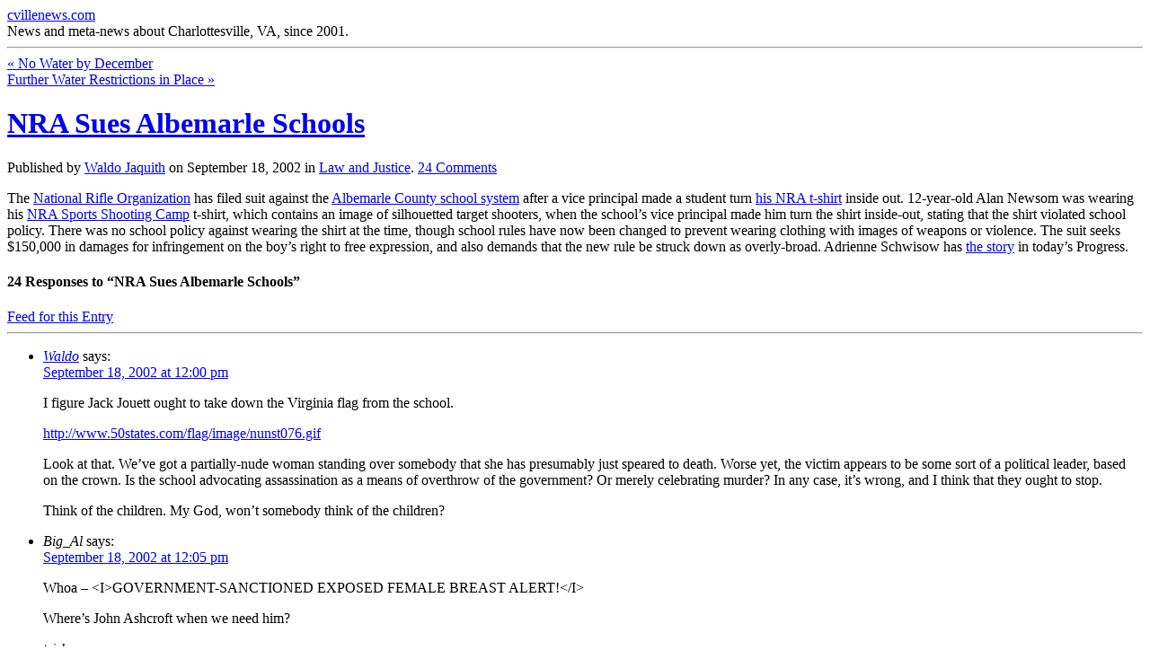

--- FILE ---
content_type: text/html; charset=UTF-8
request_url: https://cvillenews.com/2002/09/18/nra-sues-albemarle-schools/
body_size: 17168
content:
<!DOCTYPE html PUBLIC "-//W3C//DTD XHTML 1.0 Strict//EN"
	"http://www.w3.org/TR/xhtml1/DTD/xhtml1-strict.dtd">
<html xmlns="http://www.w3.org/1999/xhtml" lang="en-US">

<head profile="http://microformats.org/profile/hcard
               http://microformats.org/profile/hatom
               http://microformats.org/profile/rel-nofollow
               http://microformats.org/profile/rel-tag
               http://microformats.org/profile/xoxo
               http://gmpg.org/xfn/11"><style>img.lazy{min-height:1px}</style><link rel="preload" href="https://dpo1xktxlmmuf.cloudfront.net/wp-content/plugins/w3-total-cache/pub/js/lazyload.min.js" as="script">

	<meta http-equiv="Content-Type" content="text/html; charset=UTF-8"/>
	<meta name="template" content="K2 1.1"/>

	<title>NRA Sues Albemarle Schools &laquo;  cvillenews.com</title>


			<link rel="stylesheet" type="text/css" media="screen" href="https://dpo1xktxlmmuf.cloudfront.net/wp-content/themes/k2/style.css"/>
	
			<link rel="stylesheet" type="text/css" media="screen" href="https://dpo1xktxlmmuf.cloudfront.net/wp-content/themes/k2-child/style.css"/>
	
			<link rel="pingback" href=""/>
	
	<meta name='robots' content='max-image-preview:large'/>
<link rel='dns-prefetch' href='//s.w.org'/>
<link rel="alternate" type="application/rss+xml" title="cvillenews.com &raquo; Feed" href="https://cvillenews.com/feed/"/>
<link rel="alternate" type="application/rss+xml" title="cvillenews.com &raquo; Comments Feed" href="https://cvillenews.com/comments/feed/"/>
<link rel="alternate" type="application/rss+xml" title="cvillenews.com &raquo; NRA Sues Albemarle Schools Comments Feed" href="https://cvillenews.com/2002/09/18/nra-sues-albemarle-schools/feed/"/>
		<script type="text/javascript">window._wpemojiSettings={"baseUrl":"https:\/\/s.w.org\/images\/core\/emoji\/13.1.0\/72x72\/","ext":".png","svgUrl":"https:\/\/s.w.org\/images\/core\/emoji\/13.1.0\/svg\/","svgExt":".svg","source":{"concatemoji":"https:\/\/cvillenews.com\/wp-includes\/js\/wp-emoji-release.min.js?ver=5.8.12"}};!function(e,a,t){var n,r,o,i=a.createElement("canvas"),p=i.getContext&&i.getContext("2d");function s(e,t){var a=String.fromCharCode;p.clearRect(0,0,i.width,i.height),p.fillText(a.apply(this,e),0,0);e=i.toDataURL();return p.clearRect(0,0,i.width,i.height),p.fillText(a.apply(this,t),0,0),e===i.toDataURL()}function c(e){var t=a.createElement("script");t.src=e,t.defer=t.type="text/javascript",a.getElementsByTagName("head")[0].appendChild(t)}for(o=Array("flag","emoji"),t.supports={everything:!0,everythingExceptFlag:!0},r=0;r<o.length;r++)t.supports[o[r]]=function(e){if(!p||!p.fillText)return!1;switch(p.textBaseline="top",p.font="600 32px Arial",e){case"flag":return s([127987,65039,8205,9895,65039],[127987,65039,8203,9895,65039])?!1:!s([55356,56826,55356,56819],[55356,56826,8203,55356,56819])&&!s([55356,57332,56128,56423,56128,56418,56128,56421,56128,56430,56128,56423,56128,56447],[55356,57332,8203,56128,56423,8203,56128,56418,8203,56128,56421,8203,56128,56430,8203,56128,56423,8203,56128,56447]);case"emoji":return!s([10084,65039,8205,55357,56613],[10084,65039,8203,55357,56613])}return!1}(o[r]),t.supports.everything=t.supports.everything&&t.supports[o[r]],"flag"!==o[r]&&(t.supports.everythingExceptFlag=t.supports.everythingExceptFlag&&t.supports[o[r]]);t.supports.everythingExceptFlag=t.supports.everythingExceptFlag&&!t.supports.flag,t.DOMReady=!1,t.readyCallback=function(){t.DOMReady=!0},t.supports.everything||(n=function(){t.readyCallback()},a.addEventListener?(a.addEventListener("DOMContentLoaded",n,!1),e.addEventListener("load",n,!1)):(e.attachEvent("onload",n),a.attachEvent("onreadystatechange",function(){"complete"===a.readyState&&t.readyCallback()})),(n=t.source||{}).concatemoji?c(n.concatemoji):n.wpemoji&&n.twemoji&&(c(n.twemoji),c(n.wpemoji)))}(window,document,window._wpemojiSettings);</script>
		<style type="text/css">img.wp-smiley,img.emoji{display:inline!important;border:none!important;box-shadow:none!important;height:1em!important;width:1em!important;margin:0 .07em!important;vertical-align:-.1em!important;background:none!important;padding:0!important}</style>
	<link rel='stylesheet' id='wp-block-library-css' href='https://dpo1xktxlmmuf.cloudfront.net/wp-includes/css/dist/block-library/style.min.css?ver=5.8.12' type='text/css' media='all'/>
<link rel='stylesheet' id='ak_sideposts-css' href='https://dpo1xktxlmmuf.cloudfront.net/wp-content/plugins/sideposts/style.css?ver=3.0.2' type='text/css' media='all'/>
<script type='text/javascript' src='https://dpo1xktxlmmuf.cloudfront.net/wp-includes/js/jquery/jquery.min.js?ver=3.6.0' id='jquery-core-js'></script>
<script type='text/javascript' src='https://dpo1xktxlmmuf.cloudfront.net/wp-includes/js/jquery/jquery-migrate.min.js?ver=3.3.2' id='jquery-migrate-js'></script>
<script type='text/javascript' src='https://dpo1xktxlmmuf.cloudfront.net/wp-content/themes/k2/js/k2.min.js?ver=1.1' id='k2functions-js'></script>
<script type='text/javascript' src='https://dpo1xktxlmmuf.cloudfront.net/wp-content/themes/k2/js/k2.advnav.min.js?ver=1.1' id='k2advnav-js'></script>
<link rel="https://api.w.org/" href="https://cvillenews.com/wp-json/"/><link rel="alternate" type="application/json" href="https://cvillenews.com/wp-json/wp/v2/posts/696"/><meta name="generator" content="WordPress 5.8.12"/>
<link rel="canonical" href="https://cvillenews.com/2002/09/18/nra-sues-albemarle-schools/"/>
<link rel='shortlink' href='https://cvillenews.com/?p=696'/>
<link rel="alternate" type="application/json+oembed" href="https://cvillenews.com/wp-json/oembed/1.0/embed?url=https%3A%2F%2Fcvillenews.com%2F2002%2F09%2F18%2Fnra-sues-albemarle-schools%2F"/>
<link rel="alternate" type="text/xml+oembed" href="https://cvillenews.com/wp-json/oembed/1.0/embed?url=https%3A%2F%2Fcvillenews.com%2F2002%2F09%2F18%2Fnra-sues-albemarle-schools%2F&#038;format=xml"/>
<meta name="framework" content="Alkivia Framework 0.9"/>
<script type="text/javascript">//<![CDATA[
function initK2(){K2.AjaxURL="https://cvillenews.com/"
K2.Animations=1
K2.RollingArchives=new RollingArchives({content:".content",posts:".content .post",parent:".primary",pagetext:"of",older:"Older",newer:"Newer",loading:"Loading",offsetTop:50,pagenumber:1,pagecount:0,query:{"page":"","year":"2002","monthnum":"09","day":"18","name":"nra-sues-albemarle-schools","k2dynamic":1},pagedates:[],search:"Search"});K2.LiveSearch=new LiveSearch(RA.search||'Search');jQuery(window).bind('hashchange',K2.parseFragments);jQuery(window).trigger('hashchange');jQuery('.content').ajaxComplete(function(){if(typeof myLightbox!='undefined'&&myLightbox instanceof Lightbox&&myLightbox.updateImageList){myLightbox.updateImageList();}});}jQuery(document).ready(function(){initK2();});
//]]></script>
<style type="text/css">.recentcomments a{display:inline!important;padding:0!important;margin:0!important}</style>
		<link rel='archives' title='February 2016' href='https://cvillenews.com/2016/02/'/>
	<link rel='archives' title='February 2015' href='https://cvillenews.com/2015/02/'/>
	<link rel='archives' title='December 2014' href='https://cvillenews.com/2014/12/'/>
	<link rel='archives' title='November 2014' href='https://cvillenews.com/2014/11/'/>
	<link rel='archives' title='September 2014' href='https://cvillenews.com/2014/09/'/>
	<link rel='archives' title='August 2014' href='https://cvillenews.com/2014/08/'/>
	<link rel='archives' title='April 2014' href='https://cvillenews.com/2014/04/'/>
	<link rel='archives' title='March 2014' href='https://cvillenews.com/2014/03/'/>
	<link rel='archives' title='February 2014' href='https://cvillenews.com/2014/02/'/>
	<link rel='archives' title='January 2014' href='https://cvillenews.com/2014/01/'/>
	<link rel='archives' title='December 2013' href='https://cvillenews.com/2013/12/'/>
	<link rel='archives' title='November 2013' href='https://cvillenews.com/2013/11/'/>
	<link rel='archives' title='October 2013' href='https://cvillenews.com/2013/10/'/>
	<link rel='archives' title='September 2013' href='https://cvillenews.com/2013/09/'/>
	<link rel='archives' title='August 2013' href='https://cvillenews.com/2013/08/'/>
	<link rel='archives' title='July 2013' href='https://cvillenews.com/2013/07/'/>
	<link rel='archives' title='June 2013' href='https://cvillenews.com/2013/06/'/>
	<link rel='archives' title='May 2013' href='https://cvillenews.com/2013/05/'/>
	<link rel='archives' title='April 2013' href='https://cvillenews.com/2013/04/'/>
	<link rel='archives' title='March 2013' href='https://cvillenews.com/2013/03/'/>
	<link rel='archives' title='February 2013' href='https://cvillenews.com/2013/02/'/>
	<link rel='archives' title='January 2013' href='https://cvillenews.com/2013/01/'/>
	<link rel='archives' title='December 2012' href='https://cvillenews.com/2012/12/'/>
	<link rel='archives' title='November 2012' href='https://cvillenews.com/2012/11/'/>
	<link rel='archives' title='October 2012' href='https://cvillenews.com/2012/10/'/>
	<link rel='archives' title='September 2012' href='https://cvillenews.com/2012/09/'/>
	<link rel='archives' title='August 2012' href='https://cvillenews.com/2012/08/'/>
	<link rel='archives' title='July 2012' href='https://cvillenews.com/2012/07/'/>
	<link rel='archives' title='June 2012' href='https://cvillenews.com/2012/06/'/>
	<link rel='archives' title='May 2012' href='https://cvillenews.com/2012/05/'/>
	<link rel='archives' title='April 2012' href='https://cvillenews.com/2012/04/'/>
	<link rel='archives' title='March 2012' href='https://cvillenews.com/2012/03/'/>
	<link rel='archives' title='February 2012' href='https://cvillenews.com/2012/02/'/>
	<link rel='archives' title='January 2012' href='https://cvillenews.com/2012/01/'/>
	<link rel='archives' title='December 2011' href='https://cvillenews.com/2011/12/'/>
	<link rel='archives' title='November 2011' href='https://cvillenews.com/2011/11/'/>
	<link rel='archives' title='October 2011' href='https://cvillenews.com/2011/10/'/>
	<link rel='archives' title='September 2011' href='https://cvillenews.com/2011/09/'/>
	<link rel='archives' title='August 2011' href='https://cvillenews.com/2011/08/'/>
	<link rel='archives' title='July 2011' href='https://cvillenews.com/2011/07/'/>
	<link rel='archives' title='June 2011' href='https://cvillenews.com/2011/06/'/>
	<link rel='archives' title='May 2011' href='https://cvillenews.com/2011/05/'/>
	<link rel='archives' title='April 2011' href='https://cvillenews.com/2011/04/'/>
	<link rel='archives' title='March 2011' href='https://cvillenews.com/2011/03/'/>
	<link rel='archives' title='February 2011' href='https://cvillenews.com/2011/02/'/>
	<link rel='archives' title='January 2011' href='https://cvillenews.com/2011/01/'/>
	<link rel='archives' title='December 2010' href='https://cvillenews.com/2010/12/'/>
	<link rel='archives' title='November 2010' href='https://cvillenews.com/2010/11/'/>
	<link rel='archives' title='October 2010' href='https://cvillenews.com/2010/10/'/>
	<link rel='archives' title='September 2010' href='https://cvillenews.com/2010/09/'/>
	<link rel='archives' title='August 2010' href='https://cvillenews.com/2010/08/'/>
	<link rel='archives' title='July 2010' href='https://cvillenews.com/2010/07/'/>
	<link rel='archives' title='June 2010' href='https://cvillenews.com/2010/06/'/>
	<link rel='archives' title='May 2010' href='https://cvillenews.com/2010/05/'/>
	<link rel='archives' title='April 2010' href='https://cvillenews.com/2010/04/'/>
	<link rel='archives' title='March 2010' href='https://cvillenews.com/2010/03/'/>
	<link rel='archives' title='February 2010' href='https://cvillenews.com/2010/02/'/>
	<link rel='archives' title='January 2010' href='https://cvillenews.com/2010/01/'/>
	<link rel='archives' title='December 2009' href='https://cvillenews.com/2009/12/'/>
	<link rel='archives' title='November 2009' href='https://cvillenews.com/2009/11/'/>
	<link rel='archives' title='October 2009' href='https://cvillenews.com/2009/10/'/>
	<link rel='archives' title='September 2009' href='https://cvillenews.com/2009/09/'/>
	<link rel='archives' title='August 2009' href='https://cvillenews.com/2009/08/'/>
	<link rel='archives' title='July 2009' href='https://cvillenews.com/2009/07/'/>
	<link rel='archives' title='June 2009' href='https://cvillenews.com/2009/06/'/>
	<link rel='archives' title='May 2009' href='https://cvillenews.com/2009/05/'/>
	<link rel='archives' title='April 2009' href='https://cvillenews.com/2009/04/'/>
	<link rel='archives' title='March 2009' href='https://cvillenews.com/2009/03/'/>
	<link rel='archives' title='February 2009' href='https://cvillenews.com/2009/02/'/>
	<link rel='archives' title='January 2009' href='https://cvillenews.com/2009/01/'/>
	<link rel='archives' title='December 2008' href='https://cvillenews.com/2008/12/'/>
	<link rel='archives' title='November 2008' href='https://cvillenews.com/2008/11/'/>
	<link rel='archives' title='October 2008' href='https://cvillenews.com/2008/10/'/>
	<link rel='archives' title='September 2008' href='https://cvillenews.com/2008/09/'/>
	<link rel='archives' title='August 2008' href='https://cvillenews.com/2008/08/'/>
	<link rel='archives' title='July 2008' href='https://cvillenews.com/2008/07/'/>
	<link rel='archives' title='June 2008' href='https://cvillenews.com/2008/06/'/>
	<link rel='archives' title='May 2008' href='https://cvillenews.com/2008/05/'/>
	<link rel='archives' title='April 2008' href='https://cvillenews.com/2008/04/'/>
	<link rel='archives' title='March 2008' href='https://cvillenews.com/2008/03/'/>
	<link rel='archives' title='February 2008' href='https://cvillenews.com/2008/02/'/>
	<link rel='archives' title='January 2008' href='https://cvillenews.com/2008/01/'/>
	<link rel='archives' title='December 2007' href='https://cvillenews.com/2007/12/'/>
	<link rel='archives' title='November 2007' href='https://cvillenews.com/2007/11/'/>
	<link rel='archives' title='October 2007' href='https://cvillenews.com/2007/10/'/>
	<link rel='archives' title='September 2007' href='https://cvillenews.com/2007/09/'/>
	<link rel='archives' title='August 2007' href='https://cvillenews.com/2007/08/'/>
	<link rel='archives' title='July 2007' href='https://cvillenews.com/2007/07/'/>
	<link rel='archives' title='June 2007' href='https://cvillenews.com/2007/06/'/>
	<link rel='archives' title='May 2007' href='https://cvillenews.com/2007/05/'/>
	<link rel='archives' title='April 2007' href='https://cvillenews.com/2007/04/'/>
	<link rel='archives' title='March 2007' href='https://cvillenews.com/2007/03/'/>
	<link rel='archives' title='February 2007' href='https://cvillenews.com/2007/02/'/>
	<link rel='archives' title='January 2007' href='https://cvillenews.com/2007/01/'/>
	<link rel='archives' title='December 2006' href='https://cvillenews.com/2006/12/'/>
	<link rel='archives' title='November 2006' href='https://cvillenews.com/2006/11/'/>
	<link rel='archives' title='October 2006' href='https://cvillenews.com/2006/10/'/>
	<link rel='archives' title='September 2006' href='https://cvillenews.com/2006/09/'/>
	<link rel='archives' title='August 2006' href='https://cvillenews.com/2006/08/'/>
	<link rel='archives' title='July 2006' href='https://cvillenews.com/2006/07/'/>
	<link rel='archives' title='June 2006' href='https://cvillenews.com/2006/06/'/>
	<link rel='archives' title='May 2006' href='https://cvillenews.com/2006/05/'/>
	<link rel='archives' title='April 2006' href='https://cvillenews.com/2006/04/'/>
	<link rel='archives' title='March 2006' href='https://cvillenews.com/2006/03/'/>
	<link rel='archives' title='February 2006' href='https://cvillenews.com/2006/02/'/>
	<link rel='archives' title='January 2006' href='https://cvillenews.com/2006/01/'/>
	<link rel='archives' title='December 2005' href='https://cvillenews.com/2005/12/'/>
	<link rel='archives' title='November 2005' href='https://cvillenews.com/2005/11/'/>
	<link rel='archives' title='October 2005' href='https://cvillenews.com/2005/10/'/>
	<link rel='archives' title='September 2005' href='https://cvillenews.com/2005/09/'/>
	<link rel='archives' title='August 2005' href='https://cvillenews.com/2005/08/'/>
	<link rel='archives' title='July 2005' href='https://cvillenews.com/2005/07/'/>
	<link rel='archives' title='June 2005' href='https://cvillenews.com/2005/06/'/>
	<link rel='archives' title='May 2005' href='https://cvillenews.com/2005/05/'/>
	<link rel='archives' title='April 2005' href='https://cvillenews.com/2005/04/'/>
	<link rel='archives' title='March 2005' href='https://cvillenews.com/2005/03/'/>
	<link rel='archives' title='February 2005' href='https://cvillenews.com/2005/02/'/>
	<link rel='archives' title='January 2005' href='https://cvillenews.com/2005/01/'/>
	<link rel='archives' title='December 2004' href='https://cvillenews.com/2004/12/'/>
	<link rel='archives' title='November 2004' href='https://cvillenews.com/2004/11/'/>
	<link rel='archives' title='October 2004' href='https://cvillenews.com/2004/10/'/>
	<link rel='archives' title='September 2004' href='https://cvillenews.com/2004/09/'/>
	<link rel='archives' title='August 2004' href='https://cvillenews.com/2004/08/'/>
	<link rel='archives' title='July 2004' href='https://cvillenews.com/2004/07/'/>
	<link rel='archives' title='June 2004' href='https://cvillenews.com/2004/06/'/>
	<link rel='archives' title='May 2004' href='https://cvillenews.com/2004/05/'/>
	<link rel='archives' title='April 2004' href='https://cvillenews.com/2004/04/'/>
	<link rel='archives' title='March 2004' href='https://cvillenews.com/2004/03/'/>
	<link rel='archives' title='February 2004' href='https://cvillenews.com/2004/02/'/>
	<link rel='archives' title='January 2004' href='https://cvillenews.com/2004/01/'/>
	<link rel='archives' title='December 2003' href='https://cvillenews.com/2003/12/'/>
	<link rel='archives' title='November 2003' href='https://cvillenews.com/2003/11/'/>
	<link rel='archives' title='October 2003' href='https://cvillenews.com/2003/10/'/>
	<link rel='archives' title='September 2003' href='https://cvillenews.com/2003/09/'/>
	<link rel='archives' title='August 2003' href='https://cvillenews.com/2003/08/'/>
	<link rel='archives' title='July 2003' href='https://cvillenews.com/2003/07/'/>
	<link rel='archives' title='June 2003' href='https://cvillenews.com/2003/06/'/>
	<link rel='archives' title='May 2003' href='https://cvillenews.com/2003/05/'/>
	<link rel='archives' title='April 2003' href='https://cvillenews.com/2003/04/'/>
	<link rel='archives' title='March 2003' href='https://cvillenews.com/2003/03/'/>
	<link rel='archives' title='February 2003' href='https://cvillenews.com/2003/02/'/>
	<link rel='archives' title='January 2003' href='https://cvillenews.com/2003/01/'/>
	<link rel='archives' title='December 2002' href='https://cvillenews.com/2002/12/'/>
	<link rel='archives' title='November 2002' href='https://cvillenews.com/2002/11/'/>
	<link rel='archives' title='October 2002' href='https://cvillenews.com/2002/10/'/>
	<link rel='archives' title='September 2002' href='https://cvillenews.com/2002/09/'/>
	<link rel='archives' title='August 2002' href='https://cvillenews.com/2002/08/'/>
	<link rel='archives' title='July 2002' href='https://cvillenews.com/2002/07/'/>
	<link rel='archives' title='June 2002' href='https://cvillenews.com/2002/06/'/>
	<link rel='archives' title='May 2002' href='https://cvillenews.com/2002/05/'/>
	<link rel='archives' title='April 2002' href='https://cvillenews.com/2002/04/'/>
	<link rel='archives' title='March 2002' href='https://cvillenews.com/2002/03/'/>
	<link rel='archives' title='February 2002' href='https://cvillenews.com/2002/02/'/>
	<link rel='archives' title='January 2002' href='https://cvillenews.com/2002/01/'/>
	<link rel='archives' title='December 2001' href='https://cvillenews.com/2001/12/'/>
	<link rel='archives' title='November 2001' href='https://cvillenews.com/2001/11/'/>
	<link rel='archives' title='October 2001' href='https://cvillenews.com/2001/10/'/>
	<link rel='archives' title='September 2001' href='https://cvillenews.com/2001/09/'/>
	<link rel='archives' title='August 2001' href='https://cvillenews.com/2001/08/'/>
	<link rel='archives' title='July 2001' href='https://cvillenews.com/2001/07/'/>
	<link rel='archives' title='June 2001' href='https://cvillenews.com/2001/06/'/>
	<link rel='archives' title='May 2001' href='https://cvillenews.com/2001/05/'/>
	<link rel='archives' title='April 2001' href='https://cvillenews.com/2001/04/'/>
	<link rel='archives' title='March 2001' href='https://cvillenews.com/2001/03/'/>
</head>

<body class="post-template-default single single-post postid-696 single-format-standard wordpress k2 columns-three sidebarsright animations author-waldo-2 slug-nra-sues-albemarle-schools s-y2002 s-m09 s-d18 s-h06 category-law lang-en wpmu-1 y2026 m01 d21 h05 webkit safari chrome mac">


<div id="page">

	
	<div id="header">

		
<div id="site-title">
<span>
	<a href="https://cvillenews.com" title="cvillenews.com" rel="home" accesskey="1">cvillenews.com</a>
</span>
</div>
<div id="site-description">News and meta-news about Charlottesville, VA, since 2001.</div>

<div class="headermenu"></div>

		
	</div> <!-- #header -->

	<hr/>

	
<div class="wrapper">

	
	<div class="primary">
		<a name="startcontent"></a>

		
		
	<div id="nav-above" class="navigation">

			<div class="nav-previous"><a href="https://cvillenews.com/2002/09/17/no-water-by-december/" rel="prev"><span class="meta-nav">&laquo;</span> No Water by December</a></div>
		<div class="nav-next"><a href="https://cvillenews.com/2002/09/20/further-water-restrictions-in-place/" rel="next">Further Water Restrictions in Place <span class="meta-nav">&raquo;</span></a></div>
	
	</div>
	<div class="clear"></div>


		<div class="content hfeed">

		
			<div id="entry-696" class="post-696 post type-post status-publish format-standard hentry category-law p1 y2002 m09 d18 h06">
				<div class="entry-header">
					<h1 class="entry-title">
						<a href="https://cvillenews.com/2002/09/18/nra-sues-albemarle-schools/" rel="bookmark" title="Permanent Link to NRA Sues Albemarle Schools">NRA Sues Albemarle Schools</a>
					</h1>

					
					<div class="entry-meta">
						Published by <span class="vcard author entry-author"><a href="https://cvillenews.com/author/waldo-2/" class="url fn" title="View all posts by Waldo Jaquith">Waldo Jaquith</a></span> on <span class="published entry-date"><span class="value-title" title="2002-09-18T11:55:46-0400"> </span>September 18, 2002</span> in <span class="entry-categories"><a href="https://cvillenews.com/category/law/" title="View all posts in Law and Justice">Law and Justice</a></span>. <span class="entry-comments"><a href="https://cvillenews.com/2002/09/18/nra-sues-albemarle-schools/#comments" class="commentslink">24 <span>Comments</span></a></span> 					</div> <!-- .entry-meta -->

									</div><!-- .entry-header -->

				<div class="entry-content">
										<p>The <a href="http://www.nra.org/">National Rifle Organization</a> has filed suit against the <a href="http://k12.albemarle.org/">Albemarle County school system</a> after a vice principal made a student turn <a href="http://www.wina.com/shirt.jpg">his NRA t-shirt</a> inside out.  12-year-old Alan Newsom was wearing his <a href="http://www.nrahq.org/youth/shootingcamp.asp">NRA Sports Shooting Camp</a> t-shirt, which contains an image of silhouetted target shooters, when the school&#8217;s vice principal made him turn the shirt inside-out, stating that the shirt violated school policy.  There was no school policy against wearing the shirt at the time, though school rules have now been changed to prevent wearing clothing with images of weapons or violence.  The suit seeks $150,000 in damages for infringement on the boy&#8217;s right to free expression, and also demands that the new rule be struck down as overly-broad.  Adrienne Schwisow has <a href="http://www.dailyprogress.com/frontpage/MGB8D3NQ86D.html">the story</a> in today&#8217;s Progress.</p>				</div><!-- .entry-content -->

				<div class="entry-footer">
					
					<div class="entry-meta">
											</div><!-- .entry-meta -->

									</div><!-- .entry-footer -->
			</div><!-- #entry-ID -->


			<div id="widgetspost" class="widgets">
							</div>


			<div class="comments">
				
		<h4><span id="comments">24</span> Responses to &#8220;NRA Sues Albemarle Schools&#8221;</h4>

		<div class="metalinks">
			<span class="commentsrsslink"><a href="https://cvillenews.com/2002/09/18/nra-sues-albemarle-schools/feed/">Feed for this Entry</a></span>
					</div>

		<hr/>

	
		
		<ul id="commentlist">
					<li class="comment byuser comment-author-waldo-2 bypostauthor even thread-even depth-1 c-y2002 c-m09 c-d18 c-h07" id="comment-5820">
				<div id="div-comment-5820" class="comment-body">
				<div class="comment-author vcard">
						<cite class="fn"><a href='http://www.waldo.net/' rel='external nofollow ugc' class='url'>Waldo</a></cite> <span class="says">says:</span>		</div>
		
		<div class="comment-meta commentmetadata">
			<a href="https://cvillenews.com/2002/09/18/nra-sues-albemarle-schools/#comment-5820">September 18, 2002 at 12:00 pm</a>		</div>

		<p>I figure Jack Jouett ought to take down the Virginia flag from the school.</p>
<p><a href="http://www.50states.com/flag/image/nunst076.gif">http://www.50states.com/flag/image/nunst076.gif</a></p>
<p>Look at that.  We&#8217;ve got a partially-nude woman standing over somebody that she has presumably just speared to death.  Worse yet, the victim appears to be some sort of a political leader, based on the crown.  Is the school advocating assassination as a means of overthrow of the government?  Or merely celebrating murder?  In any case, it&#8217;s wrong, and I think that they ought to stop.</p>
<p>Think of the children.  My God, won&#8217;t somebody think of the children?</p>

		
				</div>
				</li><!-- #comment-## -->
		<li class="comment byuser comment-author-big_al odd alt thread-odd thread-alt depth-1 c-y2002 c-m09 c-d18 c-h07" id="comment-5821">
				<div id="div-comment-5821" class="comment-body">
				<div class="comment-author vcard">
						<cite class="fn">Big_Al</cite> <span class="says">says:</span>		</div>
		
		<div class="comment-meta commentmetadata">
			<a href="https://cvillenews.com/2002/09/18/nra-sues-albemarle-schools/#comment-5821">September 18, 2002 at 12:05 pm</a>		</div>

		<p>Whoa &#8211; &lt;I&gt;GOVERNMENT-SANCTIONED EXPOSED FEMALE BREAST ALERT!&lt;/I&gt;</p>
<p>Where&#8217;s John Ashcroft when we need him?</p>

		
				</div>
				</li><!-- #comment-## -->
		<li class="comment byuser comment-author-trisha even thread-even depth-1 c-y2002 c-m09 c-d18 c-h08" id="comment-5827">
				<div id="div-comment-5827" class="comment-body">
				<div class="comment-author vcard">
						<cite class="fn">trisha</cite> <span class="says">says:</span>		</div>
		
		<div class="comment-meta commentmetadata">
			<a href="https://cvillenews.com/2002/09/18/nra-sues-albemarle-schools/#comment-5827">September 18, 2002 at 1:31 pm</a>		</div>

		<p>And the bare boobies have a violent connotation all their own. In various Indo-European traditions women (think Boudicca) would bare their breasts for battle. Gasp! Of course, one could make the argument that the boobs are symbolic, but I believe it&#8217;s on the flag to subltly indoctrinate our youth into the ways of violence and lust whether they know it or not.</p>

		
				</div>
				</li><!-- #comment-## -->
		<li class="comment byuser comment-author-will odd alt thread-odd thread-alt depth-1 c-y2002 c-m09 c-d18 c-h09" id="comment-5832">
				<div id="div-comment-5832" class="comment-body">
				<div class="comment-author vcard">
						<cite class="fn">will</cite> <span class="says">says:</span>		</div>
		
		<div class="comment-meta commentmetadata">
			<a href="https://cvillenews.com/2002/09/18/nra-sues-albemarle-schools/#comment-5832">September 18, 2002 at 2:37 pm</a>		</div>

		<p>Am I the only one who thinks that damage claims are for quite ludicrous amounts far more often than not?</p>

		
				</div>
				</li><!-- #comment-## -->
		<li class="comment byuser comment-author-elizabeth even thread-even depth-1 c-y2002 c-m09 c-d18 c-h10" id="comment-5833">
				<div id="div-comment-5833" class="comment-body">
				<div class="comment-author vcard">
						<cite class="fn">Elizabeth</cite> <span class="says">says:</span>		</div>
		
		<div class="comment-meta commentmetadata">
			<a href="https://cvillenews.com/2002/09/18/nra-sues-albemarle-schools/#comment-5833">September 18, 2002 at 3:21 pm</a>		</div>

		<p>Personal history time: my father is a gunsmith and I myself have been a junior member of the NRA (lo, these too-many decades ago).  I learned rifle safety and other useful stuff.  Target shooting is a very Zen-like experience which relies on patience and the body&#8217;s breath.  I personally know how excited a kid can be about the experience of shooting.  </p>
<p>Guns have practical and real uses.  Hunters perform a vital service by replacing the natural predators we shoved out of the eco-system centuries ago.  I approve more of hunters who eat their kill than I do of the folks who have come to believe that meat begins on a styrofoam tray wrapped in plastic.  </p>
<p>That said: city guns and country guns are two very different animals.   Urban and suburban children get to know firearms as violent weapons used against people.  When a child walks into a suburban school with a picture of a gun on their T-shirt, the first connection will be with violence against people.  Schools struggle constantly to teach children to use non-violent methods of conflict resolution.  They do this to keep all of the children in their care safe.  Schools absolutely have both the right and the responsibility to limit student &quot;speech&quot; rights to accomplish this goal.  The NRA has degenerated into a lobbying organization invested in keeping all guns available at all times to all citizens, rather than one that provides useful information to RIFLE owners.  I&#8217;ve been increasingly ashamed of them for years, but I&#8217;m really pissed off to think of the tens to hundreds of thousands of dollars it&#8217;s going to cost the school system to fight this lawsuit.<br/></p>

		
				</div>
				</li><!-- #comment-## -->
		<li class="comment byuser comment-author-lars odd alt thread-odd thread-alt depth-1 c-y2002 c-m09 c-d18 c-h10" id="comment-5834">
				<div id="div-comment-5834" class="comment-body">
				<div class="comment-author vcard">
						<cite class="fn">Lars</cite> <span class="says">says:</span>		</div>
		
		<div class="comment-meta commentmetadata">
			<a href="https://cvillenews.com/2002/09/18/nra-sues-albemarle-schools/#comment-5834">September 18, 2002 at 3:52 pm</a>		</div>

		<p>I for one can attest that the school system employees make up the rules as they go along.  Many rules students are subjected to now in local HS&#8217;s are a direct result of my actions.  I dont remember a single student complaining about me once,  but the administration sure hated me.  To the point where if I did it,  it MUST be banned,  even if it is a truly altruistic act.</p>
<p>The rule they put in place doesnt even ban this shirt as it was described,  There is a BIG difference between a firearm and a weapon.  A firearm is NOT a weapon but can be used as one.</p>
<p>Websters dictionary defines weapon this way:</p>
<p>something (as a club, knife, or gun) used to injure, defeat, or destroy</p>
<p>Think of it this way,  the metal forks they provide in school COULD be used as a weapon if I jam one of them into the eye socket of this anti-NRA principal.  But until someone does that,  it is not a weapon,  it is a FORK.  I own a rifle,  and I have never injured man or beast with it,  it is NOT a weapon.  It is a firearm.</p>
<p>If you say that something that can be used as a weapon must be called a weapon,  then a blank white t-shirt would be banned because said t-shirt could be removed,  twisted up into a crude rope and used to strangle someone.</p>
<p>Is it just me or has the entire country lost its mind?  PLEASE DONT TELL ME WE&#8217;RE GOING TO BAN TWEEZERS ON THE GROUND TOO,  PLEASE?</p>

		
				</div>
				</li><!-- #comment-## -->
		<li class="comment byuser comment-author-trisha even thread-even depth-1 c-y2002 c-m09 c-d18 c-h11" id="comment-5835">
				<div id="div-comment-5835" class="comment-body">
				<div class="comment-author vcard">
						<cite class="fn">trisha</cite> <span class="says">says:</span>		</div>
		
		<div class="comment-meta commentmetadata">
			<a href="https://cvillenews.com/2002/09/18/nra-sues-albemarle-schools/#comment-5835">September 18, 2002 at 4:10 pm</a>		</div>

		<p>I was just thinking about the similarities between this and the Jesus picture fiasco. My gut reaction was for the picture not to be displayed, yet I find myself sympathetic to the boy and his shirt problem. I have no problem with Jesus as a figure and do believe that what he represents is very often distorted. I am very much pro gun rights and appreciate people learning to use them safely and not kill people. Yet there are obviously people who are sensitive to representations of guns in schools just as there are people sensitive to depictions of Jesus there. I find myself having to rethink both issues to make sure I&#8217;m not a bloody hypocrite. Anyone else feel the same way?</p>

		
				</div>
				</li><!-- #comment-## -->
		<li class="comment byuser comment-author-burnthombre odd alt thread-odd thread-alt depth-1 c-y2002 c-m09 c-d18 c-h15" id="comment-5837">
				<div id="div-comment-5837" class="comment-body">
				<div class="comment-author vcard">
						<cite class="fn">BurntHombre</cite> <span class="says">says:</span>		</div>
		
		<div class="comment-meta commentmetadata">
			<a href="https://cvillenews.com/2002/09/18/nra-sues-albemarle-schools/#comment-5837">September 18, 2002 at 8:09 pm</a>		</div>

		<p>The Wall Street Journal&#8217;s <a HREF="http://www.opinionjournal.com/best/?id=110002289">opinion page</a> mentioned this today.  Scroll down to the headline &#8220;Zero Tolerance Watch.&#8221;</p>

		
				</div>
				</li><!-- #comment-## -->
		<li class="comment byuser comment-author-cecil even thread-even depth-1 c-y2002 c-m09 c-d18 c-h15" id="comment-5838">
				<div id="div-comment-5838" class="comment-body">
				<div class="comment-author vcard">
						<cite class="fn">Cecil</cite> <span class="says">says:</span>		</div>
		
		<div class="comment-meta commentmetadata">
			<a href="https://cvillenews.com/2002/09/18/nra-sues-albemarle-schools/#comment-5838">September 18, 2002 at 8:41 pm</a>		</div>

		<p>I&#8217;m strongly anti-handgun, I think hunting is awful but I don&#8217;t want to ban it, I don&#8217;t have much of a problem with rifles. </p>
<p>I think the principal (or whoever, assistant principal) overreacted to the shirt but I understand why he/she did. I think public school teachers walk around many days with nagging thoughts of Columbine in their heads. You see a kid wearing a shirt with what look like human targets on it&#8211;who am I, not being a public school teacher or administrator, to say with my great 20/20 hindsight what he or she should have done instead? </p>
<p>None of which is to say that there shouldn&#8217;t be repercussions for the mistake. If this administrator made the kid feel bad, I think that&#8217;s absolutely lousy&#8211;not worthy of litigation, but lousy. I have a little boy and it destroys me to imagine that he might go to school one day all excited about his novelty t-shirt only to have an authority figure tell him (in so many words) that he ought to be ashamed.  </p>
<p>I think an apology is in order. I don&#8217;t think $150,000 payment is in order.  </p>
<p>I really don&#8217;t understand how things like free speech and freedom of religion come down to a monetary settlement. &quot;You violated my freedom of speech, that&#8217;ll be $100,000, make the check out to my name.&quot; People are being sued for being fallible? For acting hastily and making a mistake? I thought that was how God made us&#8211;fallible. Did he intend that we&#8217;d run around collecting damages off one another for the mistakes we make? I should think that would be down there with usury on God&#8217;s list of no-no&#8217;s. (Oh well, we ignore his commands about usury since that&#8217;s inconvenient&#8230;)</p>
<p>We&#8217;re a nation of second-guessers. We sit around after the fact of an incident and say how obvious it was that a particular move was the wrong move and how obvious it was what the right move should have been and how we would never have made that mistake ourselves. </p>
<p>All these lawsuits make me ashamed to be a U.S. citizen.</p>

		
				</div>
				</li><!-- #comment-## -->
		<li class="comment byuser comment-author-ccbweb odd alt thread-odd thread-alt depth-1 c-y2002 c-m09 c-d19 c-h04" id="comment-5841">
				<div id="div-comment-5841" class="comment-body">
				<div class="comment-author vcard">
						<cite class="fn">ccbweb</cite> <span class="says">says:</span>		</div>
		
		<div class="comment-meta commentmetadata">
			<a href="https://cvillenews.com/2002/09/18/nra-sues-albemarle-schools/#comment-5841">September 19, 2002 at 9:18 am</a>		</div>

		<p>The vice principal had the child in question turn the shirt inside out.  He didn&#8217;t destroy the shirt, he didn&#8217;t suspend the child.  He had him turn the shirt inside out.  Lets think about whether thats worth damages of any kind.  </p>

		
				</div>
				</li><!-- #comment-## -->
		<li class="comment byuser comment-author-trisha even thread-even depth-1 c-y2002 c-m09 c-d19 c-h04" id="comment-5844">
				<div id="div-comment-5844" class="comment-body">
				<div class="comment-author vcard">
						<cite class="fn">trisha</cite> <span class="says">says:</span>		</div>
		
		<div class="comment-meta commentmetadata">
			<a href="https://cvillenews.com/2002/09/18/nra-sues-albemarle-schools/#comment-5844">September 19, 2002 at 9:42 am</a>		</div>

		<p>It&#8217;s interesting and totally understandable for people to be more disturbed by handguns than other guns. Aside from target practice I&#8217;m hard pressed to find any *other* use for them if you know what I mean. I&#8217;ve been given to understand that in the military handguns were worn for the express purpose of disciplining one&#8217;s own troops (I&#8217;m not implying that it&#8217;s not a necessary thing, by any means). They certainly weren&#8217;t for shooting the enemy across a great distance. Anyone with military knowledge out there who can verify that (am I wrong?)?</p>

		
				</div>
				</li><!-- #comment-## -->
		<li class="comment byuser comment-author-jack odd alt thread-odd thread-alt depth-1 c-y2002 c-m09 c-d19 c-h05" id="comment-5845">
				<div id="div-comment-5845" class="comment-body">
				<div class="comment-author vcard">
						<cite class="fn">Jack</cite> <span class="says">says:</span>		</div>
		
		<div class="comment-meta commentmetadata">
			<a href="https://cvillenews.com/2002/09/18/nra-sues-albemarle-schools/#comment-5845">September 19, 2002 at 10:21 am</a>		</div>

		<p>I think that the rationale behind those kinds of damages is that the lawsuit can become a preventive measure against future problems.  This is not about getting the $100,000.  If you only sue for, say, $1,000, then there is not much incentive for other schools to avoid punishing students for wearing NRA t-shirts.</p>
<p>Based on the image of the t-shirt that I saw, it could in no way be construed as portraying violence. No human targets are shown or implied. It was clearly a reference to shooting as a sport.</p>
<p>In fact, shooting guns has been an Olympic sport since 1896.</p>
<p>Without doubt, football is a far more violent activity than any shooting sport.  Football encourages the deliberate, violent tackling and assault of another human being.  In any football game, people are being attacked and often badly injured.  Injuries at shooting events are extremely rare and accidental when they do happen.</p>
<p>Thus students wearing football related jerseys, team hats or other football related paraphenalia should be prevented from doing so and punished if they continue.</p>

		
				</div>
				</li><!-- #comment-## -->
		<li class="comment byuser comment-author-guyincville even thread-even depth-1 c-y2002 c-m09 c-d19 c-h08" id="comment-5850">
				<div id="div-comment-5850" class="comment-body">
				<div class="comment-author vcard">
						<cite class="fn">guyincville</cite> <span class="says">says:</span>		</div>
		
		<div class="comment-meta commentmetadata">
			<a href="https://cvillenews.com/2002/09/18/nra-sues-albemarle-schools/#comment-5850">September 19, 2002 at 1:00 pm</a>		</div>

		<p>Good point,</p>
<p>I can the kids point.  He is going to have hours and hours of therapy cause they told him to flip his shirt inside out.  Man, I should have my parents sue my middle school when they sent me home for a wearing a Twisted Sister shirt back in the day.</p>
<p>The problem with the country today is that everyone is looking to sue for anything.<br/></p>

		
				</div>
				</li><!-- #comment-## -->
		<li class="comment byuser comment-author-guyincville odd alt thread-odd thread-alt depth-1 c-y2002 c-m09 c-d19 c-h08" id="comment-5851">
				<div id="div-comment-5851" class="comment-body">
				<div class="comment-author vcard">
						<cite class="fn">guyincville</cite> <span class="says">says:</span>		</div>
		
		<div class="comment-meta commentmetadata">
			<a href="https://cvillenews.com/2002/09/18/nra-sues-albemarle-schools/#comment-5851">September 19, 2002 at 1:04 pm</a>		</div>

		<p>I just had a thought.  If the schools don&#8217;t want any references to guns or anything like that, then why are the AHS football team allows to have two guns on their hamlets like the UVa&#8217;s Sabers?  If we want to rid any references to gun so do we allow this?  Isn&amp;#8217;t that a double standard?</p>

		
				</div>
				</li><!-- #comment-## -->
		<li class="comment byuser comment-author-bruce even thread-even depth-1 c-y2002 c-m09 c-d19 c-h08" id="comment-5852">
				<div id="div-comment-5852" class="comment-body">
				<div class="comment-author vcard">
						<cite class="fn">Bruce</cite> <span class="says">says:</span>		</div>
		
		<div class="comment-meta commentmetadata">
			<a href="https://cvillenews.com/2002/09/18/nra-sues-albemarle-schools/#comment-5852">September 19, 2002 at 1:10 pm</a>		</div>

		<p>You are incorrect. Handguns were first developed for cavalry who could use them while holding reins or swords with one hand. Their modern issue to officers, gun crews, etc. is for defensive purposes, and became popular around the time advances in weaponry meant that the traditional sword had become useless for self-defense. A pistol isn&#8217;t much good for sniping at the enemy from a distance, but that&#8217;s not an officer&#8217;s job, and it&#8217;s fine for fending off enemies who&#8217;ve overrun your command post while being easy to stow away and leave you unencumbered during the more normal times when you have no immediate need for it.</p>
<p>In that sense a handgun should rationally be less frightening than a rifle. If one wants to murder as many people in as short a time as possible, a rifle would be a much better choice, better yet a pipe bomb or a stolen fuel truck.</p>

		
				</div>
				</li><!-- #comment-## -->
		<li class="comment byuser comment-author-trisha odd alt thread-odd thread-alt depth-1 c-y2002 c-m09 c-d19 c-h08" id="comment-5853">
				<div id="div-comment-5853" class="comment-body">
				<div class="comment-author vcard">
						<cite class="fn">trisha</cite> <span class="says">says:</span>		</div>
		
		<div class="comment-meta commentmetadata">
			<a href="https://cvillenews.com/2002/09/18/nra-sues-albemarle-schools/#comment-5853">September 19, 2002 at 1:21 pm</a>		</div>

		<p>Thanks for the info. I&#8217;m glad I asked! :)</p>

		
				</div>
				</li><!-- #comment-## -->
		<li class="comment byuser comment-author-waldo-2 bypostauthor even thread-even depth-1 c-y2002 c-m09 c-d19 c-h08" id="comment-5854">
				<div id="div-comment-5854" class="comment-body">
				<div class="comment-author vcard">
						<cite class="fn"><a href='http://www.waldo.net/' rel='external nofollow ugc' class='url'>Waldo</a></cite> <span class="says">says:</span>		</div>
		
		<div class="comment-meta commentmetadata">
			<a href="https://cvillenews.com/2002/09/18/nra-sues-albemarle-schools/#comment-5854">September 19, 2002 at 1:53 pm</a>		</div>

		<p>Here&#8217;s a picture from the Daily Progress.</p>
<p><a href="http://media.gatewayva.com/cdp/photos/wahsahs.jpg">http://media.gatewayva.com/cdp/photos/wahsahs.jpg</a></p>
<p>It&#8217;s not a close-up, but you can definitely see the two rifles crossed underneath the &#8220;A&#8221;.</p>

		
				</div>
				</li><!-- #comment-## -->
		<li class="comment byuser comment-author-cecil odd alt thread-odd thread-alt depth-1 c-y2002 c-m09 c-d19 c-h09" id="comment-5855">
				<div id="div-comment-5855" class="comment-body">
				<div class="comment-author vcard">
						<cite class="fn">Cecil</cite> <span class="says">says:</span>		</div>
		
		<div class="comment-meta commentmetadata">
			<a href="https://cvillenews.com/2002/09/18/nra-sues-albemarle-schools/#comment-5855">September 19, 2002 at 2:09 pm</a>		</div>

		<p>&quot;I think that the rationale behind those kinds of damages is that the lawsuit can become a preventive measure against future problems. This is not about getting the $100,000. If you only sue for, say, $1,000, then there is not much incentive for other schools to avoid punishing students for wearing NRA t-shirts.&quot;</p>
<p>Yes, that is the rationale, but I think it&#8217;s flawed.<br/>
<br/>
This rationale assumes that lawsuits actually DO prevent future problems. I don&#8217;t think they do. </p>
<p>Say this lawsuit goes forward and the NRA wins and the school pays up $150,000. So we&#8217;re supposed to believe that the day after the settlement, in thousands of elementary schools across America, administrators are going to take this into account when they make their next spur-of-the-moment decision? </p>
<p>They&#8217;re walking down a hallway filled with jostling kids and they spot one wearing a shirt with guns on it and the vice-prin starts to say &quot;come here, you, you&#8217;re going to have to turn that shirt inside out..&quot; but then he stops himself and thinks &quot;NO&#8211;wait a second, I can&#8217;t do that, there was that lawsuit in Albemarle County, Virginia!&quot;</p>
<p>I DON&#8217;T THINK SO. </p>
<p>&#8211;because it&#8217;s too obscure. there&#8217;s a gazillion lawsuits and we don&#8217;t know the half of them. </p>
<p>&#8211;more importantly, because all of these situations are one-offs, spur-of-the-moment improvisatory decisions. When people make decisions like that, they simply do not review the case literature on the particular topic before acting. That isn&#8217;t the way humans have ever behaved. Maybe before you buy a car or a house you do that. Not before you decide to run a red light, though.</p>
<p>The NRA lawsuit may decide that this PARTICULAR shirt should be allowed, but its utility for assessing and responding to any of the 8 gazillion other possibly problematic t-shirts out there is limited, to say the least. Every day a HS vice-prin is faced with a brand-new problem that doesn&#8217;t exactly fit the contours of the latest lawsuit&#8211;so what does he do? sure, if that exact t-shirt popped up again the answer might be clear&#8211;but what about some visual variation on that t-shirt, with more guns, or more human-looking targets, or something that more people or different people would say is threatening or offensive? does it apply or not? the vice-prin is not a lawyer, but he feels in his gut he has to act&#8211;so he does. BAM&#8211;you&#8217;re sued!</p>
<p>I think the thing I want to reiterate (ad infinitum, if you&#8217;ll let me) is that this model of incentive/punishment DOES NOT FIT THE WAY HUMANS FUNCTION. Don&#8217;t we already know that from thinking about human risk-perception? People make very few of their daily decisions in a Dreamworld of Rationality where they first assess the statistical risks of an action or perform a review of relevant literature. </p>
<p>And so, I think that these kinds of lawsuits may PRETEND that it&#8217;s all about setting precedents that incentivize certain kinds of behavior and stigmatize others, but I think that people are deceiving themselves. It&#8217;s really about the money OR about revenge&#8211;punish those gun-hating liberals in the public schools.</p>

		
				</div>
				</li><!-- #comment-## -->
		<li class="comment byuser comment-author-burnthombre even thread-even depth-1 c-y2002 c-m09 c-d19 c-h12" id="comment-5859">
				<div id="div-comment-5859" class="comment-body">
				<div class="comment-author vcard">
						<cite class="fn">BurntHombre</cite> <span class="says">says:</span>		</div>
		
		<div class="comment-meta commentmetadata">
			<a href="https://cvillenews.com/2002/09/18/nra-sues-albemarle-schools/#comment-5859">September 19, 2002 at 5:51 pm</a>		</div>

		<p><a HREF="http://www1.law.ucla.edu/%7Evolokh/nrashirt.jpg">The Shirt.</a></p>

		
				</div>
				</li><!-- #comment-## -->
		<li class="comment byuser comment-author-guyincville odd alt thread-odd thread-alt depth-1 c-y2002 c-m09 c-d19 c-h12" id="comment-5860">
				<div id="div-comment-5860" class="comment-body">
				<div class="comment-author vcard">
						<cite class="fn">guyincville</cite> <span class="says">says:</span>		</div>
		
		<div class="comment-meta commentmetadata">
			<a href="https://cvillenews.com/2002/09/18/nra-sues-albemarle-schools/#comment-5860">September 19, 2002 at 5:57 pm</a>		</div>

		<p>LOL, it looks like a Charlie Angel shirt then a NRA.</p>

		
				</div>
				</li><!-- #comment-## -->
		<li class="comment byuser comment-author-porschedude even thread-even depth-1 c-y2002 c-m09 c-d19 c-h17" id="comment-5865">
				<div id="div-comment-5865" class="comment-body">
				<div class="comment-author vcard">
						<cite class="fn">PorscheDude</cite> <span class="says">says:</span>		</div>
		
		<div class="comment-meta commentmetadata">
			<a href="https://cvillenews.com/2002/09/18/nra-sues-albemarle-schools/#comment-5865">September 19, 2002 at 10:41 pm</a>		</div>

		<p>If the NRA wins this, it&#8217;s your tax money they are getting. </p>
<p>PD</p>

		
				</div>
				</li><!-- #comment-## -->
		<li class="comment byuser comment-author-lars odd alt thread-odd thread-alt depth-1 c-y2002 c-m09 c-d19 c-h20" id="comment-5868">
				<div id="div-comment-5868" class="comment-body">
				<div class="comment-author vcard">
						<cite class="fn">Lars</cite> <span class="says">says:</span>		</div>
		
		<div class="comment-meta commentmetadata">
			<a href="https://cvillenews.com/2002/09/18/nra-sues-albemarle-schools/#comment-5868">September 20, 2002 at 1:22 am</a>		</div>

		<p>Yes but perhaps they deserve it,  I mean who needs educated children? They just waste their shot at a good job anyway.  Just pay a little more attention to the people around you,  if education worked,  nobody would be working in grocery stores or waffle houses.</p>
<p>The NRA will spend it on good things like shooting babies and kittens.  Oh and also on buildings packed with foaming at the mouth lawyers ready to pounce on ANYONE who MENTIONS guns to ANYONE ELSE for any reason at any TIME for any REASON heretofore wherewithal notwithstanding furthermore nevertheless moreover otherwise therefore likewise however nonetheless $150,000.<br/></p>

		
				</div>
				</li><!-- #comment-## -->
		<li class="comment byuser comment-author-lars even thread-even depth-1 c-y2002 c-m09 c-d20 c-h08" id="comment-5876">
				<div id="div-comment-5876" class="comment-body">
				<div class="comment-author vcard">
						<cite class="fn">Lars</cite> <span class="says">says:</span>		</div>
		
		<div class="comment-meta commentmetadata">
			<a href="https://cvillenews.com/2002/09/18/nra-sues-albemarle-schools/#comment-5876">September 20, 2002 at 1:04 pm</a>		</div>

		<p>I agree fully,  handguns are used by army medics to protect themselves and their patients.  Even though they were considered non-combatants,  in WW2 the japanese were known to bayonet patients IN hostpital beds.  Just goes to show that not everyone who owns a gun is violent.  I think inner city EMS technicians would do well to carry a sidearm for times when they enter &quot;hot&quot; scenes.</p>
<p>Personally,  I wouldnt be that scared of someone shooting a handgun at me from 100 feet away,  I&#8217;d simply turn around and run feeling fairly confident that I would only be hit by freak accident.  A rifle?  Well I&#8217;d be fairly shocked that my chest hadnt exploded after the first shot.</p>
<p>If you DO find yourself in a gunfight,  you REALLY dont want to find yourself with a handgun in the face of a longgun.  You&#8217;d be just as well off with a sword.  I think the police should replace their shotguns with MP5&#8217;s,  considering the sheer number of assualt rifles on the streets already.</p>

		
				</div>
				</li><!-- #comment-## -->
		<li class="comment byuser comment-author-guyincville odd alt thread-odd thread-alt depth-1 c-y2002 c-m09 c-d23 c-h07" id="comment-5933">
				<div id="div-comment-5933" class="comment-body">
				<div class="comment-author vcard">
						<cite class="fn">guyincville</cite> <span class="says">says:</span>		</div>
		
		<div class="comment-meta commentmetadata">
			<a href="https://cvillenews.com/2002/09/18/nra-sues-albemarle-schools/#comment-5933">September 23, 2002 at 12:00 pm</a>		</div>

		<p>Okay, I don&#8217;t have to set up a link but if you to <a href="http://www.foxnews.com" rel="nofollow ugc">http://www.foxnews.com</a> and check out the PC Patrol.  It is on the bottem with a shield on it, you will find a little story about this issue.</p>
<p>Good going Cville!</p>

		
				</div>
				</li><!-- #comment-## -->
		</ul>

		
	
			<div id="comments-closed-msg">Comments are currently closed.</div>
	
				</div><!-- .comments -->

		
		</div><!-- .content -->


		
	<div id="nav-below" class="navigation">

			<div class="nav-previous"><a href="https://cvillenews.com/2002/09/17/no-water-by-december/" rel="prev"><span class="meta-nav">&laquo;</span> No Water by December</a></div>
		<div class="nav-next"><a href="https://cvillenews.com/2002/09/20/further-water-restrictions-in-place/" rel="next">Further Water Restrictions in Place <span class="meta-nav">&raquo;</span></a></div>
	
	</div>
	<div class="clear"></div>

 

		
	</div><!-- .primary -->

	
	<div id="widgets-sidebar-1" class="widgets secondary">
		<div id="sideposts-3" class="widget widget_sideposts"><h4 class="widgettitle">Sideblog</h4><ul>
<li class="spli-first"><p>Police announced this afternoon that their investigation into what was initially believed to be a fatal fire on Rugby Avenue is <a href="http://www.c-ville.com/mother-daughter-found-dead-burned-rugby-ave-home-suffered-blunt-force-trauma/">now a homicide investigation</a>. &nbsp;<a href="https://cvillenews.com/2014/12/07/fire-investigation-now-a-homicide-investigation/">#</a></p></li>
<li class="spli"><p>The Virginia Supreme Court has denied George Huguely&#8217;s appeal. His second-degree murder conviction will stand, <a href="http://www.wric.com/story/27451086/supreme-court-denies-george-huguelys-appeal-for-second-degree-murder-conviction">WRIC </a>reports. &nbsp;<a href="https://cvillenews.com/2014/11/21/va-supreme-court-denies-appeal-by-george-huguely/">#</a></p></li>
<li class="spli"><p>In a carefully worded story, and not citing specific sources, WTVR reports that forensic evidence belonging to Jesse Matthew Jr., the main suspect in the disappearance of Hannah Graham, <a href="http://wtvr.com/2014/09/29/hannah-graham-morgan-harrington-connection/">matches forensic evidence</a> collected during the investigation of Morgan Harrington&#8217;s 2009 murder. &nbsp;<a href="https://cvillenews.com/2014/09/29/forensic-evidence-may-tie-matthew-to-morgan-harringon/">#</a></p></li>
<li class="spli"><p>In the wake of Hannah Graham&#8217;s disappearance, and the evidence that came from private security footage, city officials are <a href="http://www.dailyprogress.com/news/local/officials-rethinking-cameras-on-downtown-mall/article_4fadec94-4731-11e4-8aaa-001a4bcf6878.html">revisiting the question of installing security cameras</a> on the downtown mall. &nbsp;<a href="https://cvillenews.com/2014/09/29/city-officials-revisit-downtown-mall-security-cameras/">#</a></p></li>
<li class="spli"><p>Both Charlottesville Registrar Sheri Iachetta and former Electoral Board member Stephanie Commander <a href="http://www.dailyprogress.com/news/city-registrar-defense-attorney-charged-with-felony-embezzlement/article_2707ed38-3e96-11e4-9099-0017a43b2370.html">have turned themselves in to the police</a> on <del datetime="2014-09-17T20:11:34+00:00">four</del> six and four felony counts of embezzlement, respectively. &nbsp;<a href="https://cvillenews.com/2014/09/17/city-registrar-defense-attorney-charged-with-felony-embezzlement/">#</a></p></li>
<li class="spli"><p>Ten years ago, the National Institutes of Health budget doubled and schools like the University of Virginia built massive new research facilities. A decade later, those buildings remain largely underutilized. NPR visits UVA in this story on <a href="http://www.npr.org/2014/09/10/347305805/built-in-better-times-university-labs-now-lack-research-funding">the effect of federal binge and spurge spending in the sciences</a>. &nbsp;<a href="https://cvillenews.com/2014/09/10/npr-visits-uva-while-looking-at-federal-spending-cycles-in-research/">#</a></p></li>
<li class="spli"><p>In 2012, Council approved a new student housing complex on West Main—now <a href="http://www.cvilletomorrow.org/news/article/18768-evolution-of-the-flats-at-west-main/">some council members are questioning whether what they were shown matches what was built</a>. &nbsp;<a href="https://cvillenews.com/2014/08/25/city-council-members-question-whether-west-main-student-complex-is-what-they-approved/">#</a></p></li>
<li class="spli"><p>The Architectural Review Board has approved a <a href="http://www.cvilletomorrow.org/news/article/18829-downtown-mural-approved/">bike-themed mural on West Market</a>, below the McGuffey Art Center, although at least one member expressed concerns that it might look like the bicyclists were riding away from Charlottesville’s downtown. &nbsp;<a href="https://cvillenews.com/2014/08/23/painted-bicyclists-ride-away-from-downtown/">#</a></p></li>
<li class="spli"><p>City Police Chief Tim Longo is meeting with city leaders to work on protocols regarding the <a href="http://www.newsplex.com/home/headlines/Charlottesville-Police-Chief-Reacts-to-Use-of-Military-Surplus-Gear-272224191.html">use of military surplus police weapons</a> in Charlottesville. &nbsp;<a href="https://cvillenews.com/2014/08/22/city-police-chief-discusses-use-of-military-weapons/">#</a></p></li>
<li class="spli-last"><p><a href="http://www.dailyprogress.com/news/local/at-age-mildred-pretzer-receives-wwii-medals/article_8ac9208e-2812-11e4-a2e8-001a4bcf6878.html">A 100-year-old Colonnades resident received military honors for her service in the WWII Women’s Army Corps</a> &nbsp;<a href="https://cvillenews.com/2014/08/20/colonnades-resident-honored-for-her-wwii-service/">#</a></p></li>
<li class="spli-archive">
<a href="https://cvillenews.com/category/brief/feed/"><img class="lazy" style="border:0;float:right;" src="data:image/svg+xml,%3Csvg%20xmlns='http://www.w3.org/2000/svg'%20viewBox='0%200%201%201'%3E%3C/svg%3E" data-src="https://dpo1xktxlmmuf.cloudfront.net/wp-content/plugins/sideposts//images/rss.png" alt="RSS"/></a><a href="https://cvillenews.com/category/brief/">Archive for Sideblog</a> &raquo;</li>
</ul>
</div><div id="recent-comments-2" class="widget widget_recent_comments"><h4 class="widgettitle">Recent Comments</h4><ul id="recentcomments"><li class="recentcomments"><span class="comment-author-link"><a href='http://www.cvilletomorrow.org' rel='external nofollow ugc' class='url'>Sean Tubbs</a></span> on <a href="https://cvillenews.com/2016/02/18/cameras-on-the-downtown-mall/#comment-93063">Cameras on the Downtown Mall</a></li><li class="recentcomments"><span class="comment-author-link">Claire</span> on <a href="https://cvillenews.com/2014/09/29/forensic-evidence-may-tie-matthew-to-morgan-harringon/#comment-90136">Forensic evidence may tie Matthew to Morgan Harringon</a></li><li class="recentcomments"><span class="comment-author-link"><a href='http://andrewhersey.com' rel='external nofollow ugc' class='url'>Andrew</a></span> on <a href="https://cvillenews.com/2014/09/29/forensic-evidence-may-tie-matthew-to-morgan-harringon/#comment-90121">Forensic evidence may tie Matthew to Morgan Harringon</a></li><li class="recentcomments"><span class="comment-author-link"><a href='http://citizenmccord.com' rel='external nofollow ugc' class='url'>CItizen McCord</a></span> on <a href="https://cvillenews.com/2014/09/17/city-registrar-defense-attorney-charged-with-felony-embezzlement/#comment-89989">City registrar, defense attorney charged with felony embezzlement</a></li><li class="recentcomments"><span class="comment-author-link">Stormy</span> on <a href="https://cvillenews.com/2014/09/17/city-registrar-defense-attorney-charged-with-felony-embezzlement/#comment-89988">City registrar, defense attorney charged with felony embezzlement</a></li></ul></div>	</div><!-- #widgets-sidebar-1 -->




	<div id="widgets-sidebar-2" class="widgets secondary">
		<div id="search-3" class="widget widget_search"><form method="get" id="searchform" action="https://cvillenews.com">
	<div id="search-form-wrap">
		<label for="s" id="search-label">Search for:</label>
		<input type="text" id="s" name="s" value="" accesskey="4"/>
		<input type="submit" id="searchsubmit" value="Search &raquo;"/>
	</div>
</form>
</div><div id="linkcat-21" class="widget widget_links"><h4 class="widgettitle">Local News Outlets</h4>
	<ul class='xoxo blogroll'>
<li><a href="http://www.c-ville.com/">C-Ville Weekly</a></li>
<li><a href="http://www.cavalierdaily.com/">Cavalier Daily</a></li>
<li><a href="http://www.newsplex.com/news">CBS 19</a></li>
<li><a href="http://www.thecentralvirginian.com/">Central Virginian, The</a></li>
<li><a href="http://cvilletomorrow.org/">Charlottesville Tomorrow</a></li>
<li><a href="http://www.dailyprogress.com/">Daily Progress</a></li>
<li><a href="http://www.nbc29.com/">NBC 29</a></li>
<li><a href="http://www.thesabre.com/">TheSabre.com</a></li>
<li><a href="http://www.wchv.com/">WCHV</a></li>
<li><a href="http://www.wina.com/">WINA</a></li>
<li><a href="http://www.wvtf.org/index.php?option=com_content&#038;view=category&#038;layout=blog&#038;id=48&#038;Itemid=119">WVTF</a></li>

	</ul>
</div>
<div id="linkcat-22" class="widget widget_links"><h4 class="widgettitle">Local Websites</h4>
	<ul class='xoxo blogroll'>
<li><a href="http://www.albemarlefamily.com/">Albemarle Family</a></li>
<li><a href="http://www.cvillenews.com/headlines/">Charlottesville News Headlines</a></li>
<li><a href="http://charlottesville.craigslist.org/">Craigslist</a></li>
<li><a href="http://www.jmrl.org/">JMRL</a></li>
<li><a href="http://www.avenue.org/">Monticello Avenue</a></li>

	</ul>
</div>
	</div><!-- #widgets-sidebar-2 -->



<div class="clear"></div>

	
</div><!-- .wrapper -->



	
	<div class="clear"></div>
</div> <!-- Close Page -->

<hr/>


<div id="footer">

	


<p class="footerpoweredby">
	Powered by <a href="http://wordpress.org/">WordPress</a> and <a href="http://getk2.com/" title="Loves you like a kitten.">K2</a></p>


<p class="footerfeedlinks">
	<a href="https://cvillenews.com/feed/">Entries Feed</a> and <a href="https://cvillenews.com/comments/feed/">Comments Feed</a></p>

<p class="footerstats">
	42 queries. 0.418 seconds.</p>

	
</div><!-- #footer -->

<script type='text/javascript' src='https://dpo1xktxlmmuf.cloudfront.net/wp-includes/js/comment-reply.min.js?ver=5.8.12' id='comment-reply-js'></script>
<script type='text/javascript' src='https://dpo1xktxlmmuf.cloudfront.net/wp-includes/js/wp-embed.min.js?ver=5.8.12' id='wp-embed-js'></script>

<script>window.w3tc_lazyload=1,window.lazyLoadOptions={elements_selector:".lazy",callback_loaded:function(t){var e;try{e=new CustomEvent("w3tc_lazyload_loaded",{detail:{e:t}})}catch(a){(e=document.createEvent("CustomEvent")).initCustomEvent("w3tc_lazyload_loaded",!1,!1,{e:t})}window.dispatchEvent(e)}}</script><script async src="https://dpo1xktxlmmuf.cloudfront.net/wp-content/plugins/w3-total-cache/pub/js/lazyload.min.js"></script></body>
</html>

<!--
Performance optimized by W3 Total Cache. Learn more: https://www.boldgrid.com/w3-total-cache/

Object Caching 75/184 objects using Memcached
Page Caching using Memcached 
Content Delivery Network via Amazon Web Services: CloudFront: dpo1xktxlmmuf.cloudfront.net
Lazy Loading
Database Caching 3/45 queries in 0.057 seconds using Memcached (Request-wide modification query)

Served from: cvillenews.com @ 2026-01-21 05:08:44 by W3 Total Cache
-->